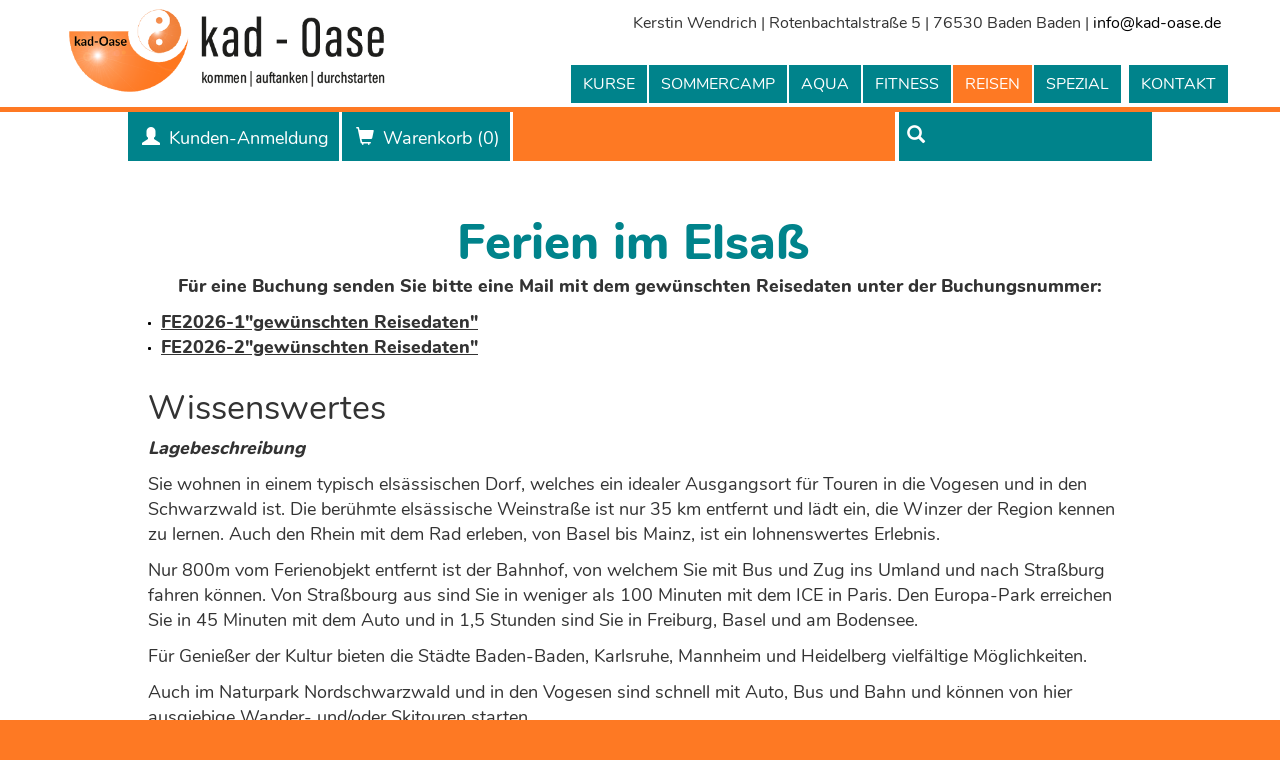

--- FILE ---
content_type: text/html; charset=UTF-8
request_url: https://kad-oase.de/elsass
body_size: 4898
content:
<!DOCTYPE html>
<html lang="de">
<head>
<title>Die kad-Oase | kommen | auftanken | durchstarten | Elsass</title>

<meta http-equiv="Content-Type" content="text/html; charset=utf-8"/>
		<meta name="author" content="www.menke.de" >
			
		<meta name="keywords" content="Aqua-cycling, babyschwimmkurse" />
		<meta name="description" content="Aqua-Cycling (Fahrradfahren im Wasser) erm&ouml;glicht ein gelenkschonendes Aufbautraining und einen idealen Muskelaufbau.
Aqua-Cycling hei&szlig;t Fahrradfahren im Wasser. Diese Art des Wassersports erm&ouml;glicht Ihnen ein schonendes Aufbautraining und einen idealen Muskelaufbau. Dieses Gelenkschonende Training ist ein Ganzk&ouml;rpertraining und gut f&uuml;r den Herz-Kreislauf. Es beeinflusst positiv das Lymphatisches System und wirkt unterst&uuml;tzend bei R&uuml;cken, Knie und Bandscheiben Problemen. Mit dem Wasserfahrrad haben Sie die M&ouml;glichkeit ein individuelles, schonendes Aufbautraining und einen idealen Muskelaufbau nach Sportverletzungen und Operationen. Fahrradfahren im Wasser eignet sich f&uuml;r alle Zielgruppen und Leistungsklassen und ist wesentlich effektiver als das herk&ouml;mmliche Fahrradfahren."/>
		<meta name="robots" content="index,follow">
		<meta name="generator" content="wosonst website - www.wosonst.de">
	 	<meta name="viewport" content="width=device-width, initial-scale=1.0, user-scalable=no">
	 	<meta name="theme-color" content="#cad213" />
    <link rel="shortcut icon" href="//kad-oase.de/cms/css/favicon.ico" >
  	
  	<link rel="canonical" href="//kad-oase.de/elsass">

			<link href="//kad-oase.de/cms/css/fontawesome/css/all.css" rel="stylesheet">
		<link href="//kad-oase.de/cms/css/fonts.css" rel="stylesheet"/>
  	<link href="//kad-oase.de/cms/css/bootstrap/css/bootstrap.min.css" rel="stylesheet">
		<link href="cms/javascript/fresco/fresco.css" rel="stylesheet">
		<link href="//kad-oase.de/cms/css/style.css" rel="stylesheet"/>
			<link href="cms/javascript/slick/slick.css" rel="stylesheet"/>
		<script src="cms/javascript/jquery/jquery.min.js"></script>
		<script src="cms/javascript/verwaltung.js"></script>
<!--<script type="application/javascript" src="https://app.usercentrics.eu/latest/main.js" id="LUmlS4VYo"></script>-->
	<script type="application/ld+json">
  		{
  			"@context" : "http://schema.org",
				"@type" : "Organization",
				"url" : "//kad-oase.de/"
											 				}
  	</script>
  	
  	
  	
</head>
<body>

	<header>
	
	<nav class="navbar" style="position:relative;z-index:99!important;">
            <div class="container">
                <div class="navbar-header">
                    <span class="navbar-brand">
                        <a href="/">
                        			<div class="image-wrapper">
			<img alt="" class="img-responsive" src="//kad-oase.de/cms/media/thumbnail_362.jpg" />
								</div>
</a>
                    </span>
                </div>
				<button type="button" class="btn btn-primary navbar-toggle collapsed" data-toggle="collapse" data-target="#hauptmenu">Seitenmen&uuml;</button>
                <div class="navbar-collapse collapse" id="hauptmenu">
                    <div class="header-adresse text-right">Kerstin Wendrich | Rotenbachtalstra&szlig;e 5 | 76530 Baden Baden | <a href="info@kad-oase.de">info@kad-oase.de</a></div>
                        
<!-- Mouseover Menu -->
	
			<ul class="nav navbar-nav navbar-right mouseover-menu">
		
			<li class="">
			
									<a class="seitenlink" href="//kad-oase.de/kurse" >
						Kurse					</a>
						
	
	</li>		<li class="dropdown ">
			
									<a class="seitenlink" href="/campangebot?course=189" target="">
						Sommercamp					</a>
											<a class="dropdown-toggle visible-sm visible-xs" data-toggle="dropdown" href="#"><span class="caret"></span></a>
						
	
	</li>		<li class="dropdown ">
			
									<a class="seitenlink" href="//kad-oase.de/127-Aqua.html" >
						Aqua					</a>
											<a class="dropdown-toggle visible-sm visible-xs" data-toggle="dropdown" href="#"><span class="caret"></span></a>
						
	
			<ul class="dropdown-menu ">
		
			<li class="">
			
									<a class="seitenlink" href="Kurse?categories%5B%5D=65&courseTypes%5B%5D=25" target="">
						Erwachsene					</a>
						
	
	</li>		<li class="">
			
									<a class="seitenlink" href="/Kurse?categories%5B%5D=64&courseTypes%5B%5D=25" target="">
						Kinder					</a>
						
	
	</li>		<li class="dropdown ">
			
									<a class="seitenlink" href="/Kurse?course=48&tid=442" target="">
						Gesundheitsbogen					</a>
											<a class="dropdown-toggle visible-sm visible-xs" data-toggle="dropdown" href="#"><span class="caret"></span></a>
						
	
			</li>		</ul>
		</li>	
			<li class="dropdown ">
			
									<a class="seitenlink" href="//kad-oase.de/128-Fitness.html" >
						Fitness					</a>
											<a class="dropdown-toggle visible-sm visible-xs" data-toggle="dropdown" href="#"><span class="caret"></span></a>
						
	
	</li>		<li class="dropdown  active">
			
									<a class="seitenlink" href="//kad-oase.de/112-Reisen.html" >
						Reisen					</a>
											<a class="dropdown-toggle visible-sm visible-xs" data-toggle="dropdown" href="#"><span class="caret"></span></a>
						
	
			<ul class="dropdown-menu ">
		
			<li class="">
			
									<a class="seitenlink" href="//kad-oase.de/Travemuende" >
						Travem&uuml;nde					</a>
						
	
	</li>		<li class=" active">
			
									<a class="seitenlink" href="//kad-oase.de/elsass" >
						Elsass					</a>
						
	
			</li>		</ul>
		</li>	
			<li class="dropdown ">
			
									<a class="seitenlink" href="/Vorabbucher2025?courseTypes%5B%5D=36" target="">
						Spezial					</a>
											<a class="dropdown-toggle visible-sm visible-xs" data-toggle="dropdown" href="#"><span class="caret"></span></a>
						
	
			<ul class="dropdown-menu ">
		
			<li class="">
			
									<a class="seitenlink" href="/Vorabbucher2025?courseTypes%5B%5D=39" target="">
						Intensivprogramm					</a>
						
	
			</li>		</ul>
		</li>	
			<li class="">
			
									<a class="seitenlink" href="//kad-oase.de/135-Kontakt.html" >
						Kontakt					</a>
						
	
			</li>		</ul>
		</li>
                      
                    </div>
                </div>
            </div>
    </nav>
        <div class="navigationsbild2" style="position:relative;top:-0px;">	</div>
	
	
	</header>
	
	<main class="container"style="position:relative;top:-0px;">
		<div style="position:relative;z-index:1000;"></div>
		<!--
<div id="course-search-bar" class="desktop-only">
		<div id="goto-login-btn" class="manage-login-btn orange-btn">
		<span class="glyphicon glyphicon-user glyph-white"></span>
		<a href="/anmeldung">Kunden-Anmeldung</a>
	</div>
		<div id="view-cart-btn" class="orange-btn">
		<span class="glyphicon glyphicon-shopping-cart glyph-white"></span>
		<a href="/warenkorb">Warenkorb (<span class="cart-items-cnt">0</span>)</a>
	</div>
	<form action="/Kurse" id="course-search">
		<span class="uppercase">Suchen</span> <input type="text" name="term" placeholder="Suchbegriff">
	</form>
</div>
-->
<div id="course-search-bar" class="desktop-only">
		<div id="goto-login-btn" class="manage-login-btn orange-btn">
		<span class="glyphicon glyphicon-user glyph-white"></span>
		<a href="/anmeldung">Kunden-Anmeldung</a>
	</div>
		<div id="view-cart-btn" class="orange-btn">
		<span class="glyphicon glyphicon-shopping-cart glyph-white"></span>
		<a href="/warenkorb">Warenkorb (<span class="cart-items-cnt">0</span>)</a>
	</div>
	<form action="/Kurse" id="course-search" class="glyph-gray desktop-only">
		<div class="inner-icon v-fix pos-left fullwidth">
			<i class="glyphicon glyphicon-search"></i>
			<input type="text" name="term" placeholder="">
		</div>
	</form>
</div>

<div id="course-search-bar-mobile" class="mobile-only">
	<div class="block-btns col-xs-12">
		<!--			<div id="goto-login-btn" class="manage-login-btn orange-btn col-xs-6" style="margin-left: -5px; margin-right: 7px;">
				<span class="glyphicon glyphicon-user glyph-white"></span>
				<a href="/anmeldung">Kunden-Anmeldung</a>
			</div>
		-->
		<div id="view-cart-btn" class="orange-btn col-xs-6">
			<span class="glyphicon glyphicon-shopping-cart glyph-white"></span>
			<a href="/warenkorb">Warenkorb (<span class="cart-items-cnt">0</span>)</a>
		</div>
	</div>
	<form action="/Kurse" id="course-search-mobile" class="course-search-mobile col-xs-12 mobile-only">
		<div class="inner-icon pos-left fullwidth">
			<i class="glyphicon glyphicon-search glyph-white"></i>
			<input type="text" name="term" class="fullwidth" placeholder="">
		</div>
	</form>
</div>
		
		
		<div class="row">
	<div class="col-md-12">
		<div class="textsmartie">
	<h1 class="wysiwyg-text-align-center"><b>Ferien im Elsa&szlig;&nbsp;</b></h1><p class="wysiwyg-text-align-center"><b>F&uuml;r eine Buchung senden Sie bitte eine Mail mit dem gew&uuml;nschten Reisedaten unter der Buchungsnummer:</b></p><p class="wysiwyg-text-align-center"></p><ul><li><b><u>FE2026-1"gew&uuml;nschten Reisedaten"</u></b></li></ul><ul><li><b><u>FE2026-2"gew&uuml;nschten Reisedaten"</u></b><br></li></ul><p></p></div>
		<div class="textsmartie">
	<b></b><b><i></i><h2>Wissenswertes</h2><i></i></b><p><b><i>Lagebeschreibung</i></b></p>
<p>Sie wohnen in einem typisch els&auml;ssischen Dorf, welches ein idealer Ausgangsort f&uuml;r Touren in die Vogesen und in den Schwarzwald ist. Die ber&uuml;hmte els&auml;ssische Weinstra&szlig;e ist nur 35 km entfernt und l&auml;dt ein, die Winzer der Region kennen zu lernen. Auch den Rhein mit dem Rad erleben, von Basel bis Mainz, ist ein lohnenswertes Erlebnis.</p>
<p>Nur 800m vom Ferienobjekt entfernt ist der Bahnhof, von welchem Sie mit Bus und Zug ins Umland und nach Stra&szlig;burg fahren k&ouml;nnen. Von Stra&szlig;bourg aus sind Sie in weniger als 100 Minuten mit dem ICE in Paris. Den Europa-Park erreichen Sie in 45 Minuten mit dem Auto und in 1,5 Stunden sind Sie in Freiburg, Basel und am Bodensee. </p>
<p>F&uuml;r Genie&szlig;er der Kultur bieten die St&auml;dte Baden-Baden, Karlsruhe, Mannheim und Heidelberg vielf&auml;ltige M&ouml;glichkeiten. </p>
<p>Auch im Naturpark Nordschwarzwald und in den Vogesen sind schnell mit Auto, Bus und Bahn und k&ouml;nnen von hier ausgiebige Wander- und/oder Skitouren starten.</p>
<p>Der kleine Ort Roeschwoog bietet neben Einkaufsm&ouml;glichkeiten, und Restaurants, auch einen wundersch&ouml;nen Badesee. Diese erreichen Sie ganz bequem zu Fuss (12min) oder mit dem Fahrrad (5min- Fahrrad mieten vor Ort ist m&ouml;glich). Starten Sie eine sch&ouml;ne Fahrradtour am Rhein entlang.</p>
<p>Dies sind nur einige M&ouml;glichkeiten f&uuml;r einen gelungenen Aufenthalt. Es ist sicher f&uuml;r jeden etwas dabei. </p>
<p></p><p><b><i>Objektbeschreibung </i></b></p><p>Wundersch&ouml;ne Ferienappartements: geeignet f&uuml;r jeden Urlaub, oder Kurzreisen, einen Wochenendausflug und auch f&uuml;r Berufspendler.</p><br><p></p></div>
	</div>
</div>

<div class="row">
	<div class="col-md-6">
		<div class="textsmartie">
	<h2>FE2026-1</h2><p>3 Zimmer im Obergeschoss:</p><p></p><ul><li>Wohnzimmer mit Doppelschlafcouch (2,00mx1,65m), </li><li>Schlafzimmer mit Doppelbett (2,00mx1,80m), </li><li>Wohnk&uuml;che voll ausgestattet, K&uuml;hlschrank, Elektroherd mit Backofen und </li><li>Bad mit bodenebener Dusche, zwei Waschbecken und WC.<br></li></ul><br>Tagespreis:&nbsp; &nbsp; 85,00&euro;/2Pers. , je weitere 25&euro;<br>Wochenpreis:&nbsp; 549,00/2 Pers. , je weitere 25&euro;/tgl.<br><br>Pool,Sauna und Wassersportger&auml;te k&ouml;nnen individuell auf Anfrage gebucht werden.</div>
		<div class="textsmartie">
	<h2></h2><h2></h2><h2>FE2026-2</h2><p>2 Zimmer Einliegerwohnung mit separatem Eingang und Gartenanteil:</p><p></p><ul><li>offenes Wohnzimmer mit voll ausgestatteter Wohnk&uuml;che , K&uuml;hlschrank, Elektroherd mit Backofen und Doppelschlafcouch (2,00mx1,65m), </li><li>Schlafzimmer mit Doppelbett (2,00mx1,60m),</li><li>kleines Bad mit Waschbecken und WC,</li><li>Eingangsbereich mit Garderobe.</li></ul>Tagespreis: &nbsp; &nbsp;68,00&euro;/2Pers. , je weitere 18&euro;<br>Wochenpreis: 445,00/2 Pers. , je weitere 18&euro;/tgl.<br><br>Pool,Sauna und Wassersportger&auml;te k&ouml;nnen individuell auf Anfrage gebucht werden.<br><p></p><p></p></div>
			<div class="text-center">
		<h2>Pool mit Sportger&auml;ten am Haus</h2>		<div class="thumbnail">
			<div class="image-wrapper">
				<img src="//kad-oase.de/cms/media/thumbnail_428_400.jpg" alt="Pool mit Sportger&auml;ten am Haus" title="Pool mit Sportger&auml;ten am Haus " class="img-responsive"/>
							</div>
		</div>
			</div>

	</div>
	<div class="col-md-6">
			<a class="thumbnail fresco" href="//kad-oase.de/cms/media/thumbnail_300_w_.jpg" data-fresco-caption="">
		<div class="image-wrapper">
			<img src="//kad-oase.de/cms/media/thumbnail_300_w_.jpg" alt="" title=" " class="img-responsive"/>
					</div>
	</a>
		
			<a class="thumbnail fresco" href="//kad-oase.de/cms/media/thumbnail_293_w_.jpg" data-fresco-caption="Badesee am Ortsrand">
		<div class="image-wrapper">
			<img src="//kad-oase.de/cms/media/thumbnail_293_w_.jpg" alt="Badesee am Ortsrand" title="Badesee am Ortsrand " class="img-responsive"/>
					</div>
	</a>
	<h4>Badesee am Ortsrand</h4>	
			<div class="text-center">
				<div class="thumbnail">
			<div class="image-wrapper">
				<img src="//kad-oase.de/cms/media/thumbnail_432_400.jpg" alt="" title=" " class="img-responsive"/>
							</div>
		</div>
			</div>

	</div>
</div>


<div class="row">
	<div class="col-md-12">
		<div class="textsmartie">
	<h2>Gesamtobjekt:</h2><h3><b></b></h3><h4><i><b></b></i><b><i>Haupthaus &uuml;ber drei Ebenen:</i></b><i></i><br></h4>Ruhig und grenznah gelegen. Sehr gem&uuml;tliche Einrichtungen mit liebevollen Details und Fu&szlig;bodenheizung in allen R&auml;umen. Umz&auml;untes Grundst&uuml;ck mit Parkm&ouml;glichkeit auf/am Grundst&uuml;ck, sowie Garten- und Pool-Nutzung auf Anfrage gegen Aufpreis und zu festen Zeiten (t&auml;gl. p.P./Tag 5&euro;).<br><br><p><b><i>Anschl&uuml;sse:</i></b></p>
<p>Telefon und Satellitenanschluss vorhanden, WLAN mit Gastzugang bei Aufenthalt von mindestens 3 Tagen inkl.</p>
<p>WLAN-Tagesgeb&uuml;hr: 3&euro; p. WE - weniger 3 Tage Aufenthalt</p>
<p><b><i><br></i></b></p><p><b><i>Hinweis:</i></b> </p>
<p>Das ganze Objekt ist eine Nichtraucher - Unterkunft. Tiere auf Anfrage m&ouml;glich.</p><p><i><b><br></b></i></p><p>
<i><b>Anreise / Mindestaufenthalt:</b></i> Sonntags und auf Anfrage , 2 N&auml;chte</p>
<p><i>Zusatzleistungen: </i>Bettw&auml;sche 8(&euro;) pP ; Handt&uuml;cher 4(&euro;) pP ; Badet&uuml;cher 5(&euro;) pP ; Endreinigung 55(&euro;)-WE</p>
<p><i><b><br></b></i></p><p><i><b>Eine Kaution:</b></i> in H&ouml;he von EUR 250 (&euro;) ist bei Buchung zu hinterlegen</p><i>
</i><p><b><i><br></i></b></p><p><b><i>Adresse:</i></b></p>
<p>Roeschwoog, Frankreich</p></div>
		
		
	</div>
</div>


<div class="row">
	<div class="col-md-4">
		
		
		
	</div>
	<div class="col-md-4">
		
		
		
	</div>
	<div class="col-md-4">
		
		
		
	</div>
</div>


<div class="row">
	<div class="col-md-8">
		
		
		
	</div>
	<div class="col-md-4">
		
		
		
	</div>
</div>



<div class="row">
	<div class="col-md-4">
		
		
		
	</div>
	<div class="col-md-8">
		
		
		
	</div>
</div>

<div class="row">
	<div class="col-md-12">
		
	</div>
</div>


<div class="row">
	<div class="col-md-6">
		
		
		
	</div>
	<div class="col-md-6">
		
		
		
	</div>
</div>


<div class="row"><div class="col-md-12"></div></div>


<div class="row">
	<div class="col-md-3">
		
		
		
		
	</div>
	<div class="col-md-3">
		
		
		
		
	</div>
	<div class="col-md-3">
		
		
		
		
	</div>
	<div class="col-md-3">
		
		
		
		
	</div>
</div>


<div class="row"><div class="col-md-12"></div></div>

<div class="row">
	<div class="col-md-3">
		
		
		
		
	</div>
	<div class="col-md-3">
		
		
		
		
	</div>
	<div class="col-md-6">
		
		
		
		
	</div>
</div>


<div class="row"><div class="col-md-12"></div></div>

<div class="row">
	<div class="col-md-6">
		
		
		
		
	</div>
	<div class="col-md-3">
		
		
		
		
	</div>
	<div class="col-md-3">
		
		
		
		
	</div>
</div>


<div class="row"><div class="col-md-12"></div></div>

<div class="row">
	<div class="col-md-9">
		
		
	</div>
	<div class="col-md-3">
		
		
	</div>
</div>


<div class="row">
	<div class="col-md-9">
		<div class="row">
			<div class="col-md-6">
				
				
				
			</div>
			<div class="col-md-6">
				
				
				
			</div>
		</div>
	</div>
	<div class="col-md-3">
		
		
		
	</div>
</div>



<div class="row"><div class="col-md-12"></div></div>

<div class="row">
	<div class="col-md-3">
		
		
	</div>
	<div class="col-md-9">
		
		
	</div>
</div>


<div class="row">
	<div class="col-md-3"></div>
	<div class="col-md-9">
		<div class="row">
			<div class="col-md-6">
				
				
				
			</div>
			<div class="col-md-6">
				
				
				
			</div>
		</div>
	</div>
</div>
	
		
	</main>
	
	<footer>
		<div class="container">
			<div class="row">
				<div class="col-md-4 col-sm-12 col-xs-12 footer1"></div>
				<div class="col-md-3 col-sm-12 col-xs-12 footer2"></div>
				<div class="col-md-3 col-sm-12 col-xs-12 footer3"></div>
				<div class="col-md-2 col-sm-12 col-xs-12 footer4"></div>
			</div>
		</div>
		<div class="menu">
			<div class="container"><span style="color:#fff; margin-left: 40px; float: left;">Folgt uns Social</span><a style=" margin-left: 40px;" target="_blank" href="https://de-de.facebook.com/kadOase/" ><img src="/cms/css/images/facebook.png" style="height: 32px;"></a><a style=" margin-left: 40px;" target="_blank" href="https://www.instagram.com/kad_oase" ><img src="/cms/css/images/instagram.png" style="height: 32px;"></a><a style=" margin-left: 40px;"   href="https://www.kad-oase.de/impressum">Impressum</a><a style=" margin-left: 40px;"  href="https://kad-oase.de/datenschutz">Datenschutz</a><a style=" margin-left: 40px;" href="https://kad-oase.de/agb">AGB</a></div>	
		</div>
	</footer>
	<!-- Scripts -->

  
 <script src="cms/javascript/bootstrap/bootstrap.bundle.min.js"></script>
   <script src="cms/javascript/main.js"></script> 
  <script src="cms/javascript/pgrid.js"></script>
  <script src="cms/javascript/fresco/fresco.js"></script>
  <script src="cms/javascript/slick/slick.js"></script>
  
 
    <script src="cms/javascript/modernizr.js"></script>

 </body>
</html>


--- FILE ---
content_type: text/css
request_url: https://kad-oase.de/cms/css/fonts.css
body_size: 355
content:
/* nunito-regular - latin */
@font-face {
    font-family: 'Nunito';
    font-style: normal;
    font-weight: 400;
    src: url('../fonts/nunito/nunito-v12-latin-regular.eot'); /* IE9 Compat Modes */
    src: local('Nunito Regular'), local('Nunito-Regular'),
         url('../fonts/nunito/nunito-v12-latin-regular.eot?#iefix') format('embedded-opentype'), /* IE6-IE8 */
         url('../fonts/nunito/nunito-v12-latin-regular.woff2') format('woff2'), /* Super Modern Browsers */
         url('../fonts/nunito/nunito-v12-latin-regular.woff') format('woff'), /* Modern Browsers */
         url('../fonts/nunito/nunito-v12-latin-regular.ttf') format('truetype'), /* Safari, Android, iOS */
         url('../fonts/nunito/nunito-v12-latin-regular.svg#Nunito') format('svg'); /* Legacy iOS */
  }
  
  /* nunito-800 - latin */
  @font-face {
    font-family: 'Nunito';
    font-style: normal;
    font-weight: 800;
    src: url('../fonts/nunito/nunito-v12-latin-800.eot'); /* IE9 Compat Modes */
    src: local('Nunito ExtraBold'), local('Nunito-ExtraBold'),
         url('../fonts/nunito/nunito-v12-latin-800.eot?#iefix') format('embedded-opentype'), /* IE6-IE8 */
         url('../fonts/nunito/nunito-v12-latin-800.woff2') format('woff2'), /* Super Modern Browsers */
         url('../fonts/nunito/nunito-v12-latin-800.woff') format('woff'), /* Modern Browsers */
         url('../fonts/nunito/nunito-v12-latin-800.ttf') format('truetype'), /* Safari, Android, iOS */
         url('../fonts/nunito/nunito-v12-latin-800.svg#Nunito') format('svg'); /* Legacy iOS */
  }

  /* fira-sans-regular - latin */
@font-face {
    font-family: 'Fira Sans';
    font-style: normal;
    font-weight: 400;
    src: url('../fonts/fira-sans-v10-latin-regular.eot'); /* IE9 Compat Modes */
    src: local('Fira Sans Regular'), local('FiraSans-Regular'),
         url('../fonts/fira-sans/fira-sans-v10-latin-regular.eot?#iefix') format('embedded-opentype'), /* IE6-IE8 */
         url('../fonts/fira-sans/fira-sans-v10-latin-regular.woff2') format('woff2'), /* Super Modern Browsers */
         url('../fonts/fira-sans/fira-sans-v10-latin-regular.woff') format('woff'), /* Modern Browsers */
         url('../fonts/fira-sans/fira-sans-v10-latin-regular.ttf') format('truetype'), /* Safari, Android, iOS */
         url('../fonts/fira-sans/fira-sans-v10-latin-regular.svg#FiraSans') format('svg'); /* Legacy iOS */
  }
  
  /* fira-sans-600 - latin */
  @font-face {
    font-family: 'Fira Sans';
    font-style: normal;
    font-weight: 600;
    src: url('../fonts/fira-sans/fira-sans-v10-latin-600.eot'); /* IE9 Compat Modes */
    src: local('Fira Sans SemiBold'), local('FiraSans-SemiBold'),
         url('../fonts/fira-sans/fira-sans-v10-latin-600.eot?#iefix') format('embedded-opentype'), /* IE6-IE8 */
         url('../fonts/fira-sans/fira-sans-v10-latin-600.woff2') format('woff2'), /* Super Modern Browsers */
         url('../fonts/fira-sans/fira-sans-v10-latin-600.woff') format('woff'), /* Modern Browsers */
         url('../fonts/fira-sans/fira-sans-v10-latin-600.ttf') format('truetype'), /* Safari, Android, iOS */
         url('../fonts/fira-sans/fira-sans-v10-latin-600.svg#FiraSans') format('svg'); /* Legacy iOS */
  }
  

--- FILE ---
content_type: text/css
request_url: https://kad-oase.de/cms/css/style.css
body_size: 7831
content:
html, body {
	width: 100vw;
	font-family: "Nunito",sans-serif;
    font-size: 18px;
    line-height: 1.42857143;
    color: #333;
    background-color: #fff;
	overflow-x: hidden;
}

.throbber {
	width: 75px;
}

.sort-dropdown {
	background: #FE7923;
	margin-left: 25px;
}

.navigationsbild {
	position: relative;
}

textarea:invalid {
	border: 1px solid red;
}

div.nav-img-caption {
    position: absolute;
    z-index: 9999;
    bottom: 10%;
    left: 10%;
    background: rgba(255,255,255,.7);
    font-size: 23px;
    color: black;
    padding: 25px;
}

div.nav-img-caption:empty {
	display: none;
}

.calendar .day {
	text-align: center;
}

.calendar th {
	width: 14.285%;
}

.calendar caption {
	text-align: center;
}

.slot {
	padding: 5px;
    cursor: pointer;
    background: #95a8bd;
    border-bottom: 3px solid #FFF;
    text-align: center;
    font-size: 10px;
    color: #FFF;
}

.slot.Bookable {
	background-color: #5cb85c; 
}

.slot.Requestable {
	background-color: #ffc107; 
}

.slot.NotAvailable {
	background-color: #dc3545;
	cursor: not-allowed;	
}

/* Kategorie-/Rubrik-Styling */

footer, footer a {
	//color: #333 !important;
	//background:#e5e5e5;
}

footer p {
	//font-size: 13px;	
}

footer h3 {
	//font-size: 18px;	
}

.navigationsbild img {
	width: 100%;
}
.navigationsbild2 img {
	width: 100%;
}
.navbar-toggle.btn-primary {
	background-color:#FE7923 !important;
	width: 100%;
    margin-right: 7px;
}

.course-img-icon {
	position: absolute;
    top: 15px;
    right: 15px;
    width: 150px;
    z-index: 999999; 
}


/********************** GRID **********************/
.referenzen_liste {margin:40px 0 50px 0;}
.referenzen_liste .item {}
.format_1x1 {height:285px;width:285px;}
.format_1x2 {height:570px;width:285px;}
.format_2x1 {height:285px;width:570px;}
.format_2x2 {height:570px;width:570px;}
.format_3x1 {height:285px;width:855px;}
.format_3x2 {height:570px;width:855px;}
.referenzen_liste .image, .referenzen_liste a, .referenzen_liste span {display: inline-block;position: relative;background-repeat:no-repeat;background-size:cover;background-position:center center;}
.referenzen_liste .caption {font-size:15px;text-align:center;color:#fff;padding:15px;position:absolute;z-index:1;left:0;top:0;right:0;bottom:0;background:rgba(0,0,0,0.9);opacity:0;transition:opacity 0.5s;}
.referenzen_liste .caption span {position:absolute;left:0;top:50%;transform:translateY(-50%);width:100%;display:block;padding:0 15px;}
.referenzen_liste a:hover .caption {opacity:1;}
.referenzen_liste .caption .title {color:#009fe3;font-weight:bold;font-size:20px;}

.col-md-offset-1 .einzelbild {margin:0 auto 30px auto;max-width:833px;border-top:2px solid #eceded;border-bottom:2px solid #eceded;}
.col-md-offset-1 .einzelbild img {
	border-left:4px solid #eceded;
	border-right:4px solid #eceded;
	border-top:2px solid #eceded;
	border-bottom:2px solid #eceded;
	border-collapse:collapse;
	max-width:100%;
}



.aktuelles_projekt {position:relative;margin:15px 0 0 0;}
.aktuelles_projekt .links {position:absolute;z-index:1000;top:50%;left:50%;transform:translate(-50%,-50%);text-align:center;}
.aktuelles_projekt .links .link_1 {font-weight:500;border:3px solid #fff;background:rgba(0,0,0,0.2);font-size:20px;color:#fff;text-transform:uppercase;display:inline-block;padding:10px 20px;margin:0 0 10px 0;}
.aktuelles_projekt .links .link_2 {display:inline-block;background-color:#0082b9;color:#fff;padding:10px;}
.aktuelles_projekt .links .link_1:hover,
.aktuelles_projekt .links .link_1:focus{text-decoration:none;}
.aktuelles_projekt .teaser h3 {color:#0068a9;text-transform:uppercase;margin-bottom:20px;}
.aktuelles_projekt .images {float:left;width:50%;padding:0;position:static;}
.aktuelles_projekt .teaser_wrapper {position:absolute;top:0;left:50%;bottom:0;max-width:615px;width:50%;}
.aktuelles_projekt .teaser {text-align:right;position:absolute;top:50%;transform:translate(0, -50%);right:15px;padding:0 0 0 130px;}
.aktuelles_projekt .teaser b {text-transform:uppercase;font-weight:300;color:#0068a9;}

.schmale_breite {padding:1em 0 0 0;max-width:833px;margin:0 auto;}

.projekte-buttons {}
.projekte-buttons .title {text-transform:uppercase;text-align:center;font-size:24px;margin:0 0 20px 0;}

.filter-items {text-align:center;}
.filter-items .filter-label {
	padding:8px 14px;
	font-size:20px;
	color:#009ee3;
	border:2px solid #009ee3;
	display:inline-block;
	cursor:pointer;
	font-weight:500;
	margin:0 9px 9px 9px;
}
.filter-items .filter-label:hover,
.filter-items .filter-label.active {color:#888;border-color:#888;text-decoration:none;}
/**************************************************/



@media (max-width:767px) {
	.format_1x1,
	.format_1x2,
	.format_2x1,
	.format_2x2,
	.format_3x1,
	.format_3x2 {height:285px;width:285px;}
	
}




/* /Kategorie-/Rubrik-Styling */


.navbar-default .navbar-nav>.active>a, .navbar-default .navbar-nav>.active>a:hover, .navbar-default .navbar-nav>.active>a:focus {
	background-color: white;
	color: black;
}

.navbar-right {	
    //max-width: 88.5%;
}

.footer .bg-color1 a {
	font-size: 16px;
}

.form-horizontal {
	//border: 2px solid WhiteSmoke;
	//padding: 20px;
	//background-color: WhiteSmoke;
}

.dropdown > .seitenlink {
	padding: 10px 15px;
	margin-left: 2px;
}

.btn {
	border: 0; /* Temp override bootstrap */
}

.navigationsbild-schmal {
	margin-top: -30px;
	margin-bottom: 30px;
}

/* Kursdarstellung */

.orange-btn {
	border: 0px;
	border-right: 3px;
	border-color: white;
	border-style: solid;
	padding: 10px;
	background-color: #00838b;
	display: inline-block;
	cursor: pointer;
	color: white !important;
}

.white-color {
	color: white !important;
}

#view-cart-btn > a, .manage-login-btn > a {
	color: white !important;
}

.cart-quantity-modifier  {
	max-width: 50%;
	display: inline-block;
	height: 36px;
	border-width: 0px;
	padding-left: 5px;
}

.plus-minus-btn {
	display: inline-block;
}

.plus-minus-input-container {
	white-space: nowrap;
}

#view-cart-btn {
	margin-left: -5px;
}

.informative {
	cursor: auto !important;
	opacity: 1 !important;
}

#filter-bar > .btn-group {
	margin-bottom: 5px;
	display:block;
}

#course-search-bar {
	background-color: #FE7923;
	color: white;
	margin-bottom: 25px;
	margin-left: -20px;
    margin-right: -20px;
}

#course-search {
	float: right;
	display: inline-block;
	margin-top: 5px;
	/*margin-right: 5px;*/
	line-height: 32px;
}

#course-search input {	
	height: 49px;
    margin-top: -4px;
	background-color: #00838b;
	border: 0;
	border-left: 4px solid white;
}

#course-search .inner-icon {
	color: white;
}

#password-reset-btn {
	color: black;
	font-size: 11pt;
}

.bgsmoke {
	background-color: WhiteSmoke;
}

#login-form-container {
	padding: 20px;
}

#login-form, #credentials-reset-form, #registration-form {
	width: 40%;
}

.uppercase {
	text-transform: uppercase;
}

.course-item, .speaker-item {
	border-color: #b2b2b2;
	border-width: 2px;
	margin-top: 45px;
}

.speaker-item {
	border: 2px solid lightgray;
	border-bottom: 15px solid lightgray;
	padding: 0;
	/*display: table-cell;*/
}

.course-img-container {
	position: relative;
}

.course-img, .course-img-dv {
	width: 100%;
	height: 250px;
	/*object-fit: cover;*/
	object-fit: cover;
}

.course-img-dv {
	height: 400px;
}

.course-info {
	margin: 0 5%;
}

.img-banner {
	color: white;
	padding: 8px;
	position: absolute;
}

.course-title, .course-title-dv {
	display: table;
	font-size: 1.5rem;
	width: 90%;
	left: 5%;
	right: 5%;
	bottom: 0;
	transform: translateY(50%);
	background-color: #FE7923;
}

.course-title-text {
	display: table-cell;
	vertical-align: middle;
}

.course-title {
    height:150px;
	margin-bottom: 50px;
}

.course-highlight {
	top: 10%;
	left: -10px;
	background-color: #54a7bb;
}

.speaker-title {
	background-color: #FE7923;
	right: 0;
	width: 70%;
	top: 5%;
}

.course-title-dv {
	min-width: 60%;
	padding: 12px;
}

.course-subtitle {
	color: #FE7923;
	margin-top: 40px;
	margin-bottom: 10px;
}

.entity-subtitle {
	margin-top: 15px;
}

.ellipsis {
	overflow: hidden;
	text-overflow: ellipsis;
}

.course-description {
	height: 110px;
}

.entity-description {
	height: 125px;
}

.speaker-description {
	height: 100px;
}

.course-details, .course-title-subheadline-dv {
	border: 0;
	border-top: 2px;
	border-style: dotted;
	border-color: #b2b2b2;
	padding-top: 8px;
	margin: 8px 0;
}

.course-image-gallery-dv {
	margin-top: 12px;
}

.course-title-subheadline-dv  {
	font-size: 1rem;
}

.course-speaker-info {
	margin-bottom: 25px;
}

.course-speaker-info-title {
	font-weight: bold;
}

.course-speaker-info-img {
	position: relative;
}

.course-speaker-info-img > img {
	max-width: 100%;
}

.course-speaker-img-banner {
	left: 0; 
	bottom: 10%;
	background-color: #FE7923;
	
}

.course-info-container-dv {
	padding: 5%;
	margin-top: 3vh;
}

.missing-field {
	border: solid 1px red !important;
}

.form-group {
    margin-bottom: 5px;
}

.toggable-list > li {
	font-size: 0.9rem;
}

.toggable-list {
	list-style: none;
    padding-left: 0;
}

.course-more-details {
	background-color: #b2b2b2;
	width: 100%;
	text-align: right;
	padding: 8px;
	margin-top: 12px;
}

.course-item:hover {
	filter: brightness(75%);
}

.course-more-details > a {
	color: white;
}

.related-course {
	margin-left: 10%;
	margin-bottom: 15px;
	float: left;
	word-break: break-word;
}

.related-course-title {
	font-size: 16px;
} 

.related-course-subtitle {
	font-size: 14px;
} 

.related-course-img {
	width: 100%;
	object-fit: cover;
}

.related-courses-headline {
	color: white;
	background-color: #FE7923;
	padding: 8px 10% 8px 10%;
	max-width: 100%;
	margin-bottom: 25px;
	display: inline-block;
}

.speaker-img-container {
	width: 35%;
}

.speaker-img {
	height: 100%;
    width: 100%;
}

.speaker-img-container, .speaker-info {
	display: inline-block;
}

.speaker-upper-container {
	position: relative;
}

.speaker-info {
	width: 65%;
	padding-left: 12px;
	vertical-align: text-bottom;
	bottom: 0;
	position: absolute;
}

.search-result {
	margin-top: 25px;
	padding-left: 0;
	padding-right: 0;
}

.venue-item {
	/*border-bottom: 5px solid lightgray;*/
	margin-top: 25px;
}

.venue-img {
	width: 100%;
}

.venue-desc {
	margin-top: 25px;
}

.view-venue-courses {
	color: black;
	margin: 10px 0;
}

.venue-name-banner {
	font-size: 1.5rem;
	left: 5%;
	right: 5%;
	bottom: 0;
	transform: translateY(-50%);
	background-color: #FE7923;
	max-height: 50px;
}

#load-more-courses {
	margin-top: 50px;
}

.registration-form-container {
	background-color: #eff0f2;
}

.cart-table {
	margin: 0 -20px;
	padding: 0px 20px;
}

.cart-table, .cart-item-container, .cart-review-table {
	background-color: #f1f1f1;
}

.cart-item-notice {
	margin-top: 8px;
	font-size: 14px;
	color: red;
}

.change-cart-btn {
	margin-bottom: 0px;
	margin-left: -20px;
}

#registration-data-form {
	padding-top: 0px;
}

.course-participant input, #registration-data-form  input, #registration-data-form select {
	border: 1px solid #ccc;;
	border-width: 1px;
	text-indent: 5px;
}

#registration-data-form  input, #registration-data-form select  {
	margin-top: 5px;
	margin-bottom: 5px;
	width: 100%;
}

.course-participant input[type="date"] {
	color: gray;
} 

.centered-tall-btn {
	min-width: 25%;
	max-width: 580px;
	font-size: 1.4rem;
	margin: 75px auto 15px auto;
	display: block;
	position: relative;
}

.fullwidth {
	width: 100%;
}

.fullheight {
	height: 100%;
}

.float-right {
	float: right;
}

.float-left {
	float: left;
}

.course-occurences {
	padding: 8px;
}

.dotted-line{
  border-bottom: 1px dotted gray;
  width: 100%;
  margin-bottom: 8px;
} 

.color-red {
	color: #FE7923 !important;
}

.nopadding {
	padding: 0;
}

.table-title {
	padding: 10px 15px;
	background-color: #dcdcdc;
	color: black;
}

.cart-item-container {
	padding: 12px 0px;
}

.course-participant {
	margin-top: 10px;
}

.course-participant > div {
	padding: 0 10px;
}

div .participant-col:last-child {
	padding: 0 20px 0 10px;
}

.cart-item-info {
	background-color: white;
	padding: 15px;
}

.cart-item-info-item {
	font-size: 14px;
}

.cart-item-participants {
	margin-top: 25px;
}

.checkout-item-desc-type {
	font-weight: bold;
}

.btn-secondary, .btn-secondary:hover, .btn-secondary:active {
    background-color: #FE7923;
    border-color: #FE7923;
    color: white;
}

.btn-tertiary, .btn-tertiary:hover, .btn-tertiary:active {
	background-color: #54a7bb;
	color: white;
}

.glyphicon-star {
	transform: scale(.75);
}

.glyph-gray {
	color: gray;
}

.v-fix {
	top: -1px;
}

.inner-icon .glyphicon {
	position: absolute;
	padding: 8px 12px;
}

.inner-icon {
	position: relative;
}

.pos-left input {
	padding-left: 30px;
}

.pos-left {
	left: 0;
}

.action-btn {
	text-transform: uppercase;
	text-align: left;
	margin-top: 8px;
	color: white;
	white-space: normal;
	word-break: break-word;
}

div#cart-totals > div.fullwidth {
	margin-top: 15px;
	text-align: right;
}

.bgcolor-secondary {
	background-color: #b2b2b2;
}

.spacer {
	min-height: 25px;
}

.dotted-right {
	border-right: 1px dotted gray;
}

.checkbox-sm {
	width: auto !important;
	height: auto !important;
	display: inline-block;
}

.hint {
	font-size: 13px;
	font-weight: bold;
}

.failure {
	color: red;
}

.glyph-white {
	color: white;
}

.btn-large-center {
	font-size: 1.2rem;
	max-width: 35%;
	margin: 0 auto;
	display: block;
}

.no-results-error {
	padding: 20px;
	font-weight: bold;
}

.form-error {
	font-size: 12px;
	color: red;
}

input:invalid {
	border: 1px solid red !important;
}

/* Modals */
.modal-title {
	display: inline-block;
}

.modal-header { 
	background-color: #FE7923;
	color: white;
}

.close-dialog {
	color: white;
}

.modal-footer {
	padding: 10px 20px;
}
/* Ende Modals */

/* Dropdown / Filter */
.dropdown-menu {
	background-color: white;
	padding: 0;
	position: absolute !important;
	top: 100% !important;
}

.dropdown-menu > span.filter-opt {
	cursor: pointer;
	padding: 3px 10px;
	display: block;
}

.dropdown-divider {
	width: 100%;
	border-top: solid 1px lightgray;
	clear: both;
	height: 1px;
}

.dropdown-menu > span.filter-opt:hover, .dropdown-menu > .active {
	background-color: #54a7bb;
}

#active-filters-bar {
	margin-top: 8px;
}

.small-glyph {
	transform: scale(.7);
}

.active-filter {
	border: 1px solid lightgray;
	font-size: .7rem;
	padding: 3px 5px;
	cursor: pointer;
}

.active-filter > .remove-filter-btn {
	font-weight: bold;
}

/* Ende Dropdown / Filter */

/* Ende Kursdarstellung */

/* Fade Carousel */
.carousel-control .glyphicon-chevron-left, .carousel-control .icon-prev {left:30px;}
.carousel-control .glyphicon-chevron-right, .carousel-control .icon-next {right:30px;}
.carousel-fade .carousel-inner .item {-webkit-transition-property: opacity;transition-property: opacity;}.carousel-fade .carousel-inner .item,.carousel-fade .carousel-inner .active.left,.carousel-fade .carousel-inner .active.right {opacity: 0;}
.carousel-fade .carousel-inner .active,.carousel-fade .carousel-inner .next.left,.carousel-fade .carousel-inner .prev.right {opacity: 1;}
.carousel-fade .carousel-inner .next,.carousel-fade .carousel-inner .prev,.carousel-fade .carousel-inner .active.left,.carousel-fade .carousel-inner .active.right {left: 0;-webkit-transform: translate3d(0, 0, 0);transform: translate3d(0, 0, 0);}
.carousel-fade .carousel-control {z-index: 2;}
.carousel-indicators {margin-bottom:0px;bottom:5px;}

.panel.level1 {margin-left:0px;}
.panel.level2 {margin-left:25px;}
.panel.level3 {margin-left:50px;}
.panel.level4 {margin-left:75px;}
.panel.level5 {margin-left:100px;}
.panel.level6 {margin-left:125px;}
/* Wysihtml5 Klassen */
.wysiwyg-float-left {float:left;}
.wysiwyg-float-right {float:right;}
.wysiwyg-font-size-large {font-size:1.2em;}
.wysiwyg-font-size-medium {font-size:1em;}
.wysiwyg-font-size-small {font-size:0.8em;}
.wysiwyg-text-align-center {text-align:center;}
.wysiwyg-text-align-justify {text-align:justify;}
.wysiwyg-text-align-left {text-align:left;}
.wysiwyg-text-align-right {text-align:right;}

/* Farbcodes f�r den Wysiwyg Editor */
.wysiwyg-color-eins {color:#000000;}
.wysiwyg-color-zwei {color:#007edb;}
.wysiwyg-color-drei {color:#000000;}
b {font-weight:600;}
.datenschutz_baustein {margin-bottom:30px;}
.form-url {position:relative;}
.form-url:after {content:"";display:block;position:absolute;top:0;right:0;bottom:0;left:0;background:#fff;}

.cc-revoke {display:none !important;}


.image-wrapper {position:relative;}
.autor-label {
    position: absolute;
    left: 0;
    top: 0;
    color: #fff;
    font-size: 10px;
    background: rgba(0,0,0,0.2);
    padding: 2px 4px;
    transform: rotate(-90deg) translate(calc(-100% - 8px),8px);
    transform-origin: top left;
}

/*
.navbar-nav>li:nth-child(1)>a:hover {
	border-bottom: 2px solid #FE7923 !important;
	color: white;
	background-color: #FE7923;
}

.navbar-nav>li:nth-child(2)>a:hover {
	border-bottom: 2px solid #ffb600 !important;
	color: white;
	background-color: #ffb600;
}

.navbar-nav>li:nth-child(3)>a:hover {
	border-bottom: 2px solid #f83048 !important;
	color: white;
	background-color: #f83048;
}

.navbar-nav>li:nth-child(4)>a:hover {
	border-bottom: 2px solid #73bc4e !important;
	color: white;
	background-color: #73bc4e;
}

.navbar-nav>li:nth-child(5)>a:hover {
	border-bottom: 2px solid #ff9112 !important;
	color: white;
	background-color: #ff9112;
}

.navbar-nav>li.active:nth-child(6)>a {
	border-bottom: 2px solid #FE7923 !important;
	color: white;
	background-color: #FE7923;
}
*/

.navbar-nav>li>a {
	color: black;	
	text-transform: uppercase;
	font-size: 16px;
}

#cart-table-container #login-form {
	width: 100%;
	margin-bottom: 0;
}

#cart-table-container #login-form .form-group {
	width: 30%; 
	margin-left: 70%; 
}

.nav li a {
	padding: 8px 12px !important;
}
.nav > .container { width: 75vw; }
.navbar-header, .navbar-header * {
	z-index:99999999;
}

.navbar-default {margin-bottom:0;border-radius:0px;text-transform:uppercase;border:0;}
.navbar-brand {height:auto;padding-top:0px;padding-bottom:0px;}
.header-adresse {font-size: 16px;padding:12px 0;color:#333333;margin:0 -13px 0 0;height: 65px;}
.navbar-nav>li>a {border-right:1px solid #fff;}
.breadcrumb {font-size:18px;margin-top:-30px; background-color: transparent;}
.breadcrumb>li+li:before { content: "\00BB"; color: black;}
.navigationsbild {margin-bottom:30px;width:100vw; border-top: 5px solid #FE7923;}
.navigationsbild > .image-wrapper > img {width: 100%;}
.navigationsbild2 {margin-bottom:0px;width:100vw; border-top: 5px solid #FE7923;}
.navigationsbild2 > .image-wrapper > img {width: 100%;}

/* Kunstschule */
.navbar {margin-bottom:0;border:0;border-bottom:1px solid #eceded;}
.navbar-brand {padding:0 15px;height:100px;position:relative;margin-top: 7px;}
.header-adresse {font-size: 16px;padding:12px 0;color:#333333;margin:0 -13px 0 0;}
.navbar-nav {font-size:18px;}

.navbar-brand .dropdown-menu {margin:0px;background-color:#fafafa;font-size:22px;}
.navbar-brand:hover .dropdown-menu {width:100%;}

@media screen and (min-width:768px) {
	.navbar-nav>li>a {padding:15px 2px 5px 2px;margin-left:20px;}
	.navbar-nav>li>a:hover, .dropdown.open>a, .navbar-nav>li.active>a {border-bottom:2px solid #FE7923 !important;}
	
	.navbar-right .dropdown-menu {left:0px;right:auto;padding:8px;background-color:#fafafa;}
	li > ul .dropdown-menu {left:100%!important;top: 0!important;background-color:#eaeaea!important;}
	.navbar-nav>li>.dropdown-menu {margin-top:10px;font-size:18px;}

	.dropdown-menu>li>a {border-bottom:1px dotted #FE7923 !important;}
	.dropdown-menu>.active>a, .dropdown-menu>.active>a:hover, .dropdown-menu>.active>a:focus {background-color:rgba(0,0,0,0.1);color:#000;}
	.dropdown-menu>li:last-child>a{border-bottom:0px;}
}
.navigationsbild{position:relative;overflow:hidden;}
.navigationsbild2 {margin-bottom:0px;width:100vw;}
@media screen and (min-width:1025px) {
	.navigationsbild, .navigationsbild .carousel .item {max-height:calc(100vh - 100px);}
}
/**/




main {padding-bottom:50px;}
main .textsmartie, 
main .carousel {margin-bottom:30px;}
main .textsmartie.schmal {margin:60px 0;}

.ansprechpartner h3 {margin-top:0px;margin-bottom:5px;}
.ansprechpartner .info {padding:15px 0 0 0;}

.map {height:300px;}

.link_mit_thumbnail {margin-top:60px;margin-bottom:60px;}
.link_mit_thumbnail a.bg-primary	{display:block;margin-bottom:30px;color:#fff !important;}
.link_mit_thumbnail h4 {margin:0;padding:20px 5px;text-align:center;text-transform:uppercase;font-weight:bold;font-size:14px;border-bottom:3px solid #fff;}
.link_mit_thumbnail .panel {background-color:transparent;border:0px;border-top:3px solid #fff;}
.link_mit_thumbnail a:hover {text-decoration:none;}
.link_mit_thumbnail .img-responsive {margin:0 auto;}

.bildformat {background-repeat:no-repeat;background-size:cover;background-position:center center;height:0;}
.bildformat_43 {padding-bottom:75%;}
.bildformat_21 {padding-bottom:50%;}
.bildformat_11 {padding-bottom:100%;}
.bildformat_34 {padding-bottom:133.33%;}
.bildformat_12 {padding-bottom:200%;}
.bildformat_169 {padding-bottom:56.25%;}
.bildformat_961 {padding-bottom:177.78%;}


.kategorien_filter {}
.kategorien_filter button {}
.referenzen a {position:relative;display:block;margin-bottom:30px;}
.referenzen img {display:block;}
.referenzen span {display:block;position:absolute;left:0px;bottom:10px;padding:5px;background:rgba(255,255,255,0.5);width:80%;}
.aktuelles .thumbnail {margin-bottom:0px;}

#pgrid {
margin-top: 81px;
position: relative;
max-width: 100%;
width: 100%;
}


#pgrid .cell{
position: absolute;
background: white;
box-shadow: 0px 1px 2px rgba(0,0,0,0.3);
padding: 10px;
display:block;
}
#pgrid a {display:block;}

h1, h2, h3, h4, h5, h6 {margin-top:0px;}

.fresco_link {position:relative;display:block;}
.fresco_galerie .fresco_button {text-transform:uppercase;display:block;position:absolute;top:50%;left:50%;transform:translate(-50%, -50%);color:#fff !important;text-decoration:none !important;padding:5px 10px;border:1px solid #fff;background-color:rgba(0,0,0,0.6);}
.fresco_galerie .fresco_link:hover .fresco_button {background-color:rgba(0,0,0,0.8);} 
.fresco_galerie .fresco_button2 {position:absolute;padding:6px;bottom:10px;right:10px;top:auto;}
.fresco-autor {color:#5d5c5c;}

.bild_mit_subtitel .thumbnail {position:relative;}
.bild_mit_subtitel .subtitel {position:absolute;left:0px;bottom:20px;padding:8px;width:75%;}

.dateiliste {padding-left:0px;}
.dateiliste li {list-style:none;margin-bottom:8px;}
.dateiliste .icon {margin-top:-2px;vertical-align:middle;content:"";display:inline-block;margin-right:5px;border-radius:10px;height:5px;width:5px;}
.dateiliste .pdf-icon {margin-top:0px;height:24px;width:24px;background:url("images/pdf.png");margin-right:5px;border-radius:0;}

.parallax {
	background-attachment: fixed; 
	background-position: center; 
	background-repeat: no-repeat; 
	background-size: cover;
}

/* PersonalbilderRund */
div > .personal-liste {
	margin: 0 auto;
}

.personalbild-rund {
	border-radius: 50%;
	height: 200px;
	width: 200px;
}

.personal-liste {
	clear: both;
  display: table; 
  width: 100%;
}

.personal-liste {
	clear: both;
  display: table; 
}

.personal-liste-item {
	width: 33%;
	float: left;
}
/* /PersonalbilderRund */

.ansprechpartner {margin-bottom:40px;}

textarea.form-control {height:291px;}
form {margin-bottom:40px;}
form .checkbox-inline, form .radio-inline {padding-top:0px;}

.bg-color1 {background:#9d9d9d;color:#fff;}

/* Footer custom */
footer h3 {margin-top:0px;}
footer .bg-color1 {border-top:4px solid #fff;}
footer .bg-color1 a {color:#fff;}
footer>div {padding:15px 0;}

footer .bg-primary a {color:#fff !important;}
footer .bg-primary .text-muted {color:#ccc}
.article_feed .thumbnail {margin-bottom:8px;border-width:2px;}
footer h4 {border-bottom:1px solid #fff;padding-bottom:8px;margin-top:11px;}

footer {
	//text-align: right;
	color: #fff;
    text-transform: uppercase;
}

/* Hotspot Modul */
#hotspot-wrapper {display:inline-block;position:relative;}	
#hotspot-wrapper img {display: block;max-width: 100%;height: auto;}
#hotspot-wrapper #hotspot-svg {position: absolute;top: 0;left: 0;width:100%;height:100%;}

svg .hotspot {
fill:transparent;
stroke-width:0;
}
svg .hotspot:hover {
cursor:pointer;
  fill-opacity:0.1;
  fill:#000000;
}

.hotspot-info {
	width:300px;background:#fff;border-radius:10px;padding:10px;text-align:center;
}

@media screen and (min-width: 1200px) {
		
		#header_carousel > .carousel-inner > .item > img, .navigationsbild > .image-wrapper > img {
			width: 100vw;
		}
		
		.container {
			width: 80vw;
		}

}

@media screen and (max-width:1920px) {
	.course-title, .course-title-dv {
		font-size: 1.3rem;
	}
	
	main.container {
		//width: 95vw;
		//margin: 0 2.5vw;;
	}
	
}

@media screen and (max-width:996px) {
	footer .plugin {margin-bottom:30px;}	
	.stoerer {max-width:30%;}
.navbar-nav .dropdown .dropdown-toggle {right:0;top:0;position:absolute;background-color:rgba(255,255,255,0.1);width:40px;text-align:center;padding-left:0px !important;padding-right:0px !important;}
    .navbar-header {
        float: none;
    }
    .navbar-left,.navbar-right {
        float: none !important;
		//margin-top: 60px !important;
    }
    .navbar-toggle {
        display: block;
    }
    .navbar-collapse {
        border-top: 1px solid transparent;
        box-shadow: inset 0 1px 0 rgba(255,255,255,0.1);
    }
    .navbar-fixed-top {
        top: 0;
        border-width: 0 0 1px;
    }
    .navbar-collapse.collapse {
     
    }
    .navbar-nav {
        float: none!important;
        //margin-top: 7.5px;
    }
    .navbar-nav>li {
        float: none;
    }
    .navbar-nav>li>a {
        padding-top: 10px;
        padding-bottom: 10px;
				border-right:0px;
    }
    .collapse.in{
        display:block !important;
    }	
	
    .dropdown-menu {float:none;position:relative;top:0;}
	
	
	/* Kursdarstellung */
	
	.course-title, .course-title-dv {
		font-size: 1.2rem;
	}
	
	.large-desktop-only {
		display: none;
	}
	
	.related-course-title {
		font-size: 12px;
	} 

	.related-course-subtitle {
		font-size: 11px;
	} 
	
	#login-form, #credentials-reset-form, #registration-form {
		width: 100%;
	}
	
	#login-btn {
		margin-bottom: 15px;
	}
	
	.course-title {
	    font-size: 1.2rem;
	}
	
	.course-participant > div {
		padding-left: 20px;
		padding-right: 20px;
	}
	
	.cart-item-container > div {
		margin-top: 5px;
	}
	
	/* Ende Kursdarstellung */

}

.carousel-inner img {
	width: 100%;
}

@media (max-width:1750px) {	
	.navbar > .container {
			width: 80vw;
	}
}

@media (max-width:1415px) {	
	.navbar > .container {
			width: 95vw;
	}
}

@media (max-width:767px) {	
	
	
	.course-img-icon {
		top: 10px;
		right: 10px;
		width: 125px;
	}
	
.header-adresse {display:none;}

footer .bg-color1 a {
	font-size: 14px;
}

.mouseover-menu	> .dropdown > .dropdown-menu {
		position: relative !important;
}
.navigationsbild2 .image-wrapper {height:125px;}
.navigationsbild2 .image-wrapper img {position:absolute;left:50%;transform:translate(-50%, 0);max-width:none;height:auto;}	
.navigationsbild .image-wrapper {height:125px;}
.navigationsbild .image-wrapper img {position:absolute;left:50%;transform:translate(-50%, 0);max-width:none;height:auto;}	
.parallax {
   background-attachment: scroll; /* Parallax f�r Mobilger�te deaktivieren, da mobile Browser teilweise Probleme mit background-attachment: fixed; haben */
 }
    /* PersonalbilderRund */
 	.personal-liste-item {
	 	width: 100%;
	}
	/* /PersonalbilderRund*/
	
	/* Kursdarstellung */
	
	.course-item {
		padding-left: 0 !important;
		padding-right: 0 !important;
	}

	.desktop-only {
		display: none;
	}
	
	#course-search-bar-mobile {
		min-height: 75px;
		font-size: 14px;
	}
	
	#course-search-mobile {
		display: inline-block;
		margin-top: 5px;
		margin-left: -5px;
		line-height: 32px;
	}
	
	#course-search-mobile input {
		background-color: gray;
		color: white;
	}	
	
	.search-result {
		padding-left: 0;
		padding-right: 0;
		margin-top: 35px;
	}
	
	.course-details-dv {
		margin-top: 35px;
	}
	
	.btn-large-center {
		font-size: 1rem;
		max-width: 100%;
	}
	
	/* Ende Kursdarstellung */
}

@media screen and (max-height: 575px){
#rc-imageselect, .g-recaptcha {transform:scale(0.77);transform-origin:0;transform:scale(0.77);transform-origin:0 0; }
}

/* Kursverwaltung */
@media (min-width:767px) {
	.mobile-only {
		display: none;
	}
}
/* Ende Kursverwaltung */

@media screen and (max-width:1600px) {
	/*.navbar-right {
		float: none !important;
	}*/
	
}

/* ============================================== */
/* ============================================== */

html {background:#FE7923}
main {background:#fff}

a {color:#FE7923}
a:hover, a:focus {
    color: #00838b;
}
a.thumbnail:hover, a.thumbnail:focus, a.thumbnail.active {
    border-color: #FE7923;
}
.header-adresse a{color:black;}
.header-adresse a:hover{color:#FE7923;}

.navbar-brand {margin-left:0!important;width:100%;height:auto}
.navbar-brand img {max-width:320px;margin:0 auto}
.navbar-toggle.btn-primary {
    background-color: #00838b;
	z-index:999;
}
@media screen and (min-width:1024px) {
	.navbar-brand {height:100px}
}

.navbar {border-bottom:0}
.navbar-nav>li>a {background:#00838b;color:#fff;border:0}
.navbar-nav>li>a:hover,.navbar-nav>li>a:active,.navbar-nav>li>a:focus,
.dropdown.open>a, .navbar-nav>li.active>a {
	border-bottom: 0!important;
	background:#FE7923;
}

.navigationsbild {border-top:0}
.navigationsbild, .navigationsbild .carousel .item {
    max-height: none;
}

@media screen and (min-width:1024px) {
	.navbar {
		position: absolute;
    	width: 100%;
    	z-index: 9999;
		background-color:rgba(255,255,255,0.7);
	}
	.navbar:before {
		
	}
	.navbar-nav {margin-left:155px}
	.navbar-nav>li>a {margin-left: 8px}
	.navigationsbild:before {
		content:"";
		display: block;
		position:absolute;
		bottom:0;
		left:0;
		width:100%;
		height:50px;
		background:#fff;
		opacity: .5;
	}
}

.well {
	background-color:#FE7923;
}

.glyphicon {
	color:#fff;
	/*background:#00838b;*/
	height:27px;
	display: block;
	padding:4px;
	display: inline-block;
}

#filter-bar .glyphicon {
	position: absolute;
	top:auto;
	bottom:11px;
	right:11px;
}

h1 {
	font-weight:800;
	font-size:49px;
	line-height:45px;
	color:#00838b;
}

footer {
	background:#00838b;
	color:#000000;
	font-size:18px;
	line-height:1.42857143;
	text-transform:none;
	padding-top:1rem;
}

footer a {color:#000000}

footer .menu {
	font-family: 'Fira Sans',sans-serif;
	background:#FE7923;
	text-align:left;
	color:#fff;
}

footer .menu a {
	color:#fff;
	background:none;
	font-weight:600;
}

footer .menu span {
	display: inline-block;
	margin: 0 5px;
}

.footer2 img {max-width: 120px}
.footer4 img {max-width: 37px;margin:.5rem 0 0}
.footer4 img:hover {opacity: .7}
.footer3,.footer4 {font-weight:600}

.panel-default {
    border-color: #00838b;
}
.panel-default > .panel-heading {
    color: #fff;
    background-color: #00838b;
    border-color: #00838b;
}
.panel-default:hover > .panel-heading {
    color: #fff;
}
.panel-title > a, .panel-title > small, .panel-title > .small, .panel-title > small > a, .panel-title > .small > a {
    color: #fff;
}
.panel-default > .panel-heading + .panel-collapse > .panel-body {
    border-top-color: #00838b;
}


.form-horizontal {
    //border: 1px solid #fff;
    //padding: 20px;
	background-color:#fff;
	margin-top: -7px;
}

.btn-primary {
    color: #fff;
    background-color: #00838b;
	border-color: #00838b;
}
.btn-primary:hover,.btn-primary:active,.btn-primary:focus {
    background-color: #FE7923;
    border-color: #FE7923;
	z-index:999;
}

#filter-bar .btn-primary:hover,
#filter-bar .btn-primary:active,
#filter-bar .btn-primary:focus,
#filter-bar .open .btn-primary,
.text-right .btn-primary:hover,
.text-right .btn-primary:active,
.text-right .btn-primary:focus {
	background-color: #00838b;
	border-color: #00838b;
	opacity:.7;
}

@media screen and (min-width:992px) {
	textarea.form-control {
		margin-top: 38px;
	}
}

}
.form-horizontal {
    padding: 0;
    margin-top: -7px;
}
.form-horizontal .btn-primary {padding:10px 20px;margin:1rem 0 0}

.textsmartie ul {margin:0;padding:0}
.textsmartie ul li {position:relative;list-style: none;padding:0 0 0 13px}
.textsmartie ul li:before {
	content:"";
	display: block;
	position: absolute;
	left:0;
	top:12px;
	background:#000;
	width:3px;
	height:3px;
	border-radius:100%;
}

h1, h2, h3, h4, h5, h6 {
    margin: 1rem 0 .5rem;
}

#filter-bar .btn {
	padding:6px 28px 6px 12px;
}
#filter-bar .btn .glyphicon {right:0;bottom:4px}

.course-more-details {
	background-color: #bbbbbb;
	padding:15px;
	margin-top:17px;
}
.course-more-details a {color:#000}
.course-more-details .glyphicon {color:#fff}

.course-details-dv .bgcolor-secondary {
	background-color: #00838b;
}
.course-details-dv .bgcolor-secondary:hover,
.course-details-dv .bgcolor-secondary:focus {
	background-color: #FE7923;
	color:#fff;
}
.bgsmoke {
    background-color: #fff;
}


.linkliste_mit_thumbnails {margin:0;padding:0}
.linkliste_mit_thumbnails li {list-style: none;overflow: hidden;margin:0 0 2rem}
.linkliste_mit_thumbnails li .right a {
	background-color: #00838b;
	border-color: #00838b;
	color:#fff;
	padding:10px 20px;
	display:inline-block;
	margin-top:2rem;
}
.linkliste_mit_thumbnails li .image-wrapper img {width:100%}

.referenzen_liste .caption .title {color:#FE7923}

@media only screen 
and (min-device-width : 768px) 
and (max-device-width : 1024px) 
and (orientation : landscape) {
	main.container {
		margin-top: 6rem;
	}
	
	.course-more-details {
		margin-top: 32px;
	}
}

.category-select {

    margin: 0.5em 15px 0.5em;
    padding: 8px 15px;
    border: 2px dotted #333;
    cursor: pointer;
    text-align: center;
    &:hover, &.active { 
        border: 2px dotted #999;
		background-color:#eee;
    }
}
@media screen and (min-width:768px) {
    .category-select {
        width: auto;
    }
}

.bg-primary{background-color:#FE7923;}
.bg-primary:hover{background-color:#00838b!important;}


--- FILE ---
content_type: text/javascript
request_url: https://kad-oase.de/cms/javascript/main.js
body_size: 822
content:
function groesse_anpassen () {
	
 	$(".link_mit_thumbnail h4").height("auto");
	var heights = $(".link_mit_thumbnail h4").map(function (){
  	return $(this).height();
  }).get(),
	
	maxHeight = Math.max.apply(null, heights);  
 	$(".link_mit_thumbnail h4").height(maxHeight);
 	
	
	
	$(".link_mit_thumbnail a").height("auto");
	var heights = $(".link_mit_thumbnail a").map(function (){
  	return $(this).height();
  }).get(),
	
	maxHeight = Math.max.apply(null, heights);  
 	$(".link_mit_thumbnail a").height(maxHeight);
 	
 	$(".well.equalize").height("auto");
	var heights = $(".well.equalize").map(function (){
  	return $(this).height();
  }).get(),
	
	maxHeight = Math.max.apply(null, heights);  
 	$(".well.equalize").height(maxHeight);
 	
 	
 	
}



$(document).ready(function(){	
//Slick Slider

$('.slick_fade').slick({
   dots: false,
    arrows: false,
  autoplay: true,
  autoplaySpeed: 1000,
  fade: true,
   centerMode: true,
   speed: 2000,

});

  $('.slick_autoplay').slick({
  slidesToShow: 1,
  slidesToScroll: 1,
  autoplay: true,
  autoplaySpeed: 2000,
});

 $('.slick_slider-for').slick({
  slidesToShow: 1,
  slidesToScroll: 1,
  arrows: false,
  fade: true,
  asNavFor: '.slick_slider-nav'
});
$('.slick_slider-nav').slick({
  slidesToShow: 4,
  slidesToScroll: 1,
  asNavFor: '.slick_slider-for',
  dots: true,
  centerMode: true,
  focusOnSelect: true
});

$('.slick_variable-width').slick({
  dots: false,
  infinite: true,
  speed: 300,
  slidesToShow: 1,
  centerMode: true,
  variableWidth: true
});
$('.slick_multiple-items').slick({
  infinite: true,
  slidesToShow: 6,
  slidesToScroll: 3,
  dots: true
});
//Menu
 $('.navbar-nav .dropdown-toggle').on("click", function(e){
    $(this).parent().toggleClass("open");
    e.stopPropagation();
    e.preventDefault();
 });


//pgrid
 $('#pgrid').pinterest_grid({
     no_columns: 3,
     padding_x: 10,
     padding_y: 10,
     margin_bottom: 50,
     single_column_breakpoint: 767
 });


//Hotspot
$(".hotspot").popover({
	"trigger":'click',
	"container": 'body',
	"placement": 'top',
	"white-space": 'nowrap',
	"html": 'true',
	 content: function() {
    var content = $(this).attr("data-popover-content");
    return $(content).children(".popover-body").html();
  },
  title: function() {
    var title = $(this).attr("data-popover-content");
    return $(title).children(".popover-heading").html();
  }
});	

$('html').on('click', function(e) {
  if (typeof $(e.target).data('original-title') == 'undefined' &&
     !$(e.target).parents().is('.popover.in')) {
    $('[data-original-title]').popover('hide');
  }
});

$("main table").addClass("table table-striped");

//Add Hover effect to menus
$('ul.mouseover-menu li.dropdown').hover(
	function() {$(this).find('.dropdown-menu').stop(true, true).delay(200).fadeIn();}, 
	function() {$(this).find('.dropdown-menu').stop(true, true).delay(200).fadeOut();}
);


});

--- FILE ---
content_type: text/javascript
request_url: https://kad-oase.de/cms/javascript/verwaltung.js
body_size: 5139
content:
$(document).ready(function() {
	
	$('.category-select').click(function() {
	var $this = $(this);
	// Change the item that has the "active" class
	$this.parent().find('.active').removeClass('active');
	$this.addClass('active');
	var filterClass = $this.data('filter-class');
	var category = $this.data('category');
	if (category != -1) {
		// Filter to category
		$('.' + filterClass).hide();
		$('.' + filterClass + '[data-category*="' + category + '"]').show();
	} else {
		// Reset filter
		$('.' + filterClass).show();
	}
	
	});
	// Add the onentertrigger class to form submission buttons.
	$(document).keypress(function(e) {
		if (e.which == 13) {
			$('.onentertrigger').trigger('click');
		}
	});
	
	

	$('body').on('click', '.date-month-next, .date-month-last', function() {
		var $this = $(this);
		var timestamp = $this.data('timestamp');
		$.get($(location).attr('protocol') + '//' + location.host + '/cms/verwaltung/ajax.php?action=load-calendar&ts=' + timestamp + '&course=' + window.courseID + '&occurrence=' + window.occurrenceID + '&showPairings=' + $('#show-pairings').is(':checked'), function (res) {
			$('.calendar-container').empty().append(res);
		});
	});
	
	$('#show-pairings').on('change', function() {
		var timestamp = $('#calendar-table').data('current-timestamp');
		$.get($(location).attr('protocol') + '//' + location.host + '/cms/verwaltung/ajax.php?action=load-calendar&ts=' + timestamp + '&course=' + window.courseID + '&occurrence=' + window.occurrenceID + '&showPairings=' + $('#show-pairings').is(':checked'), function (res) {
			$('.calendar-container').empty().append(res);
		});
	});
	
	// Assign click event to the login button
	$('body').on('click', '#login-btn, #login-and-checkout-btn', function() {
		var $trigger = $(this);
		$('#login-error').parent().hide();
		$('.login-fields').hide();
		$('.throbber-container').show();
		$.post('/cms/verwaltung/ajax.php?action=login_credentials', $('#login-form').serialize()).done(function(res) {
			console.log($('#login-form').serialize());
			res = JSON.parse(res);
console.log(JSON.stringify(res));
			if (res.success) {
				// Successfully logged in, redirect to landing page.
				document.location.href = $trigger.attr('id') === 'login-and-checkout-btn' ? '?mode=checkout' : '/' ;
			} else {
				// Invalid credentials, display error message.
				var $loginErr = $('#login-error').text('Fehler: Ungültige Anmeldedaten eingegeben');
				$loginErr.parent().show();
				$('.login-fields').show();
				$('.throbber-container').hide();
			}
		});
	});
	$('body').on('click', '#checkout-btn', function() {
	location.assign("?mode=checkout");
	});
	
	$('#cart-table-container').on('click', '.plus-minus-btn', function() {
		var $this = $(this);
		var $parent = $this.parent().find('input');
		var parentVal = parseInt($parent.val());
		if ($this.hasClass('plus')) {
			$parent.val(parentVal + 1);
		} else {
			$parent.val(parentVal - 1);
		}
		if (parentVal < 0){$parent.val(0);}
		console.log('parentVal: ' + parentVal) ;
		$parent.trigger('change');
	});
	
	$('.toggle-btn').click(function() {
		var $this = $(this);
		var $toggableContainer = $this.closest('.toggable-container');
		var $glyphicon = $this.find('.glyphicon');
		$toggableContainer.find('.toggable').slideToggle(250);
		$glyphicon.toggleClass('glyphicon-chevron-down');
		$glyphicon.toggleClass('glyphicon-chevron-up');
	});

$('div#place-order-btn').click(function(event) {

		event.preventDefault();

		$('.additional-fields').each(function (index, frame) {

			var name = $(frame).data('name');
			var target = $('.course-participant-comment[data-name="' + name + '"]');
			target.val('');

			$(frame).find('input').each(function (index, input) {

				if ($(input).attr('type') == 'radio' && $(input).prop('checked') === false) {
					return;
				}
				if ($(input).attr('type') == 'checkbox' && $(input).prop('checked') === false) {
					console.log('nicht gechecked');
					return;
				}

				if ($(input).val().length == 0) {
					return;
				}

				target.val(target.val() + $(input).attr('name') + ': ' + $(input).val() + "; \n");
			});
		});
		$('.missing-field').removeClass('missing-field');
		$('.form-error').remove();
		var $checkoutForm = $('form#registration-data-form');
		// Check if the passwords match
		var isError = equalValuesCheck();

/////////////// Hiier wurde die AGB Funktion ausgeschaltet

			//	if (!$('input[name="acceptAgb"]').prop('checked')) {
			//	$('input[name="acceptAgb"]').parent().after('<ul class="form-error"><li>Bitte akzeptieren Sie unsere AGB.</li></ul>');
			//		isError = true;
			//	}
		if (!$('input[name="acceptSepa"]').prop('checked') && $('select[name="paymentType"] option:selected').val() == 'SEPA-Lastschrift') {
			$('input[name="acceptSepa"]').parent().after('<ul class="form-error"><li>Bitte akzeptieren Sie die Einzugsermächtigung or wählen Sie eine andere Zahlart.</li></ul>');
			isError = true;
		}
		if (!isError) {
			$.post('/cms/verwaltung/ajax.php?action=checkout', $checkoutForm.serialize()).done(function(res) {
				var resJSON = JSON.parse(res);
console.log(JSON.stringify(res));
				if (resJSON.success) {
					orderSuccess();
				} else {				
					$.each(resJSON.errors, function(idx, val) {
						var $field = $('[name="' + idx + '"]');
						$field.addClass('missing-field');
						$field.after('<ul class="form-error"><li>' + val + '</li></ul>');
					});
					//showConfirmDialog('Es ist ein Fehler aufgetreten', 'Ihre Bestellung konnte nicht übermittelt werden.');
				}
			}).fail(function(res) {
				showConfirmDialog('Es ist ein Fehler aufgetreten', 'Ihre Bestellung konnte nicht übermittelt werden.');
			});
		}
	});
	
	$('span#reset-credentials-btn').click(function() {
		var $resetCredentialsForm = $('form#credentials-reset-form');
		var $statusReporter = $resetCredentialsForm.find('#status-reporter');
		$statusReporter.html('');
		$.post('/cms/verwaltung/ajax.php?action=reset-credentials', $resetCredentialsForm.serialize()).done(function(res) {
			var resJSON = JSON.parse(res);
			if (resJSON.success && resJSON.emailSent) {
				$resetCredentialsForm.replaceWith('<span class="success">Eine E-Mail mit einem Link zum Zurücksetzen des Passworts wurde an Ihre E-Mail-Adresse verschickt.</span>');
			} else {
				$statusReporter.html('<span class="failure">Es ist ein Fehler aufgetreten; bitte überprüfen Sie die Korrektheit des eingegebenen Benutzernamens.</span>');
			}
		}).fail(function(res) {
			$statusReporter.html('<span class="failure">Es ist ein Fehler aufgetreten; die Anfrage zum Zurücksetzen Ihres Passworts konnte nicht übermittelt werden.<br/><br/>Bitte versuchen Sie es erneut.</span>');
		});
		
	});
	
	$('span#submit-registration-btn').click(function() {
		var $registrationForm = $('form#registration-form');
		
		var isError = equalValuesCheck();
		
		if (!isError) {
			$.post('/cms/verwaltung/ajax.php?action=register', $registrationForm.serialize()).done(function(res) {
				res = JSON.parse(res);
				if (res.success) {
					document.location.href="?mode=login";
				} else {
					var error = 'Es sind Fehler aufgetreten:<br/><ul>';
					error += getErrorList(res.errors);
					showConfirmDialog('Fehler bei der Registrierung', error);
				}
				
			}).fail(function(res) {
				showConfirmDialog('Fehler', 'Die Registrierungsanfrage konnte nicht übermittelt werden');
			});
		}
	});	
	
	$('span#submit-newsletter-registration-btn').click(function() {
		var $registrationForm = $('form#newsletter-registration-form');
		
		var isError = equalValuesCheck();
		
		if (!isError) {
			$.post('/cms/verwaltung/ajax.php?action=newsletter-register', $registrationForm.serialize()).done(function(res) {
				res = JSON.parse(res);
				if (res.success) {
					document.location.href="/";
				} else {
					var error = 'Es sind Fehler aufgetreten:<br/><ul>';
					error += getErrorList(res.errors);
					showConfirmDialog('Fehler bei der Newsletteranmeldung', error);
				}
				
			}).fail(function(res) {
				showConfirmDialog('Fehler', 'Die Anfrage zur Newsletteranmeldung konnte nicht übermittelt werden');
			});
		}
	});	
	
	$('.logout-btn').click(function() {
		$.post('/cms/verwaltung/ajax.php?action=logout', {'logout': true}).done(function() {
			location.reload();
		});
		signOutGoogle();
	});
	
	$('#set-password-btn').click(function() {
		var $setPasswordForm = $('#set-password-form');
		var $statusReporter = $setPasswordForm.find('#status-reporter');
		$statusReporter.html('');
		if ($('#pw1').val() == $('#pw2').val()) {
			$.post('/cms/verwaltung/ajax.php?action=set-password', $setPasswordForm.serialize()).done(function(res) {
				var resJSON = JSON.parse(res);
				if (resJSON.success) {
					$statusReporter.html('<span class="success">Ihr neues Passwort wurde erfolgreich festgelegt.<br/>Eine Bestätigung wird an Ihre bei uns hinterlegte E-Mail-Adresse versendet.</span>');
				} else {
					var errorMsg = 'Ihr neues Passwort konnte nicht festgelegt werden.';
					if (resJSON.errors) {
						errorMsg += getErrorList(resJSON.errors);
					} else if (resJSON.message) {
						errorMsg += '<br/>' + resJSON.message;
					}
					$statusReporter.html('<span class="failure">' + errorMsg + '</span>');
				}
			});
		} else {
			$statusReporter.html('<span class="failure">Die eingegebenen Passwörter stimmen nicht überein.</span>');
		}
	});
	
	$('.filter-opt').click(function() {
		var $this = $(this);
		var currentURI = new URL(location.href);
		currentURI.searchParams.set($this.data('param'), $this.data('param-value'));
		location.href = currentURI;
	});
	$('.filter-opt-add').click(function() {
		var $this = $(this);
		var currentURI = new URL(location.href);
		var existsAlready = false;
		currentURI.searchParams.forEach(function (value, key) {
			if (key == $this.data('param') && value == $this.data('param-value')) {
				existsAlready = true;
			}
		});
		if (existsAlready === false) {
			// Noch nicht vorhanden --> hinzufuegen
			currentURI.searchParams.append($this.data('param'), $this.data('param-value'));
		} else {
			// Bereits vorhanden --> entfernen
			var newParams = new URLSearchParams();
			currentURI.searchParams.forEach(function (value, key) {
				if (key == $this.data('param') && value == $this.data('param-value')) {
					// To delete
				} else {
					newParams.append(key, value);
				}
			});
			currentURI.search = '?' + newParams.toString();
		}
		location.href = currentURI;
	});
	$('.filter-opt-del').click(function() {
		var $this = $(this);
		var currentURI = new URL(location.href);
		var newParams = new URLSearchParams();
		currentURI.searchParams.forEach(function (value, key) {
			if (key == $this.data('param') && value == $this.data('param-value')) {
				// To delete
			} else {
				newParams.append(key, value);
			}
		});
		// currentURI.searchParams.forEach(function (value, key) {
		// 	currentURI.searchParams.delete(key);
		// 	console.log(currentURI);
		// });
		// newParams.forEach(function (value, key) {
		// 	currentURI.searchParams.append(key, value);
		// });
		currentURI.search = '?' + newParams.toString();
		location.href = currentURI;
	});
	$('body').on('change', '.cart-quantity-modifier', debounce(function() {	
		var $this = $(this);
		$.post('/cms/verwaltung/ajax.php?action=cart-set-quantity', {
			'courseOccurrence': $this.data('item-id'),
			'quantity': $this.val()
		}).done(function() {
			refreshCart();
		});
	}, 500));
	
	$('body').on('change', '.course-occurrence-selector', function() {	
		var $this = $(this);
		$.get('/cms/verwaltung/ajax.php?action=load-course', {
			'occurrence': $this.find('option:selected').val(),
			'course': $this.data('course-id')
		}).done(function(response) {
			response = JSON.parse(response);
			$('#main-course-dv-container').html(response.data);
		});
	});
	
	$('select[name="paymentType"]').change(function() {
		console.log($(this).find('option:selected').val());
		if ($(this).find('option:selected').val() == 'SEPA-Lastschrift' || $(this).find('option:selected').val() == 'debit') {
			$('input[name="acceptSepa"]').parent().show();
			$('input[name="bank"]').show();
			$('input[name="iban"]').show();
			$('input[name="bic"]').show();
		} else {
			$('input[name="acceptSepa"]').parent().hide();
			$('input[name="bank"]').hide();
			$('input[name="iban"]').hide();
			$('input[name="bic"]').hide();
		}
	});
	
		$('body').on('change', '.course-participant-firstname, .course-participant-lastname', function() {
		var $this = $(this);
		var type = $this.hasClass('course-participant-firstname') ? 'firstname' : 'lastname';
		var val = $this.val();
		var $matchingListItem = $('datalist#' + type + 's[value="' + val + '"]');
		if ($matchingListItem) {
			var $matchingOption = $matchingListItem.find('option[value="' + val + '"]');	
			var dataSet = document.querySelector('#' + type + 's option[value="' + val + '"]').dataset;
			var fmID = dataSet.fmId;
			var fmDOB = dataSet.fmDob;
			var fmFirstName = dataSet.fmFirstname;
			var fmLastName = dataSet.fmLastname;
			var fmComment = dataSet.fmComment;
			var identifier = $this.data('name').split(type)[1];
			$('input[data-name="firstname' + identifier + '"').val(fmFirstName);
			$('input[data-name="lastname' + identifier + '"').val(fmLastName);
			$('input[data-name="dateOfBirth' + identifier + '"').val(fmDOB);
			$('input[data-name="comment' + identifier + '"').val(fmComment);
			$('input[data-name="fmid' + identifier + '"').val(fmID);
		} else {
			// Reset a previously selected family member.
			$this.parent().find('.course-participant-id').val('');
		}
	});
	
	if (($courseContainer = $('#courses-container')).length > 0) {
		$('#load-more-courses').click(function() {
			var $btn = $(this);
			$.get('/cms/verwaltung/ajax.php?action=load-courses&' + window.location.search.substr(1) + '&offset=' + offset + '&limit=' + itemsPerPage + '&referrer=' + referrerPage, function(response) {
				response = JSON.parse(response);
				if (response.count > 0) {
					$courseContainer.append(response.data);
					equalHeights();		
					if (response.count < itemsPerPage) {
						$btn.fadeOut(400);
					}
				} else {
					$btn.fadeOut(400);
				}
			});
			offset += itemsPerPage;
		});
	}
	
	equalHeights();
});

$(window).resize(function() {
	equalHeights();
});

var basketLocked = false;
function addToBasket(courseOccurrence, courseOccurrenceTime) {	
	if (!basketLocked)  {
			$.post('/cms/verwaltung/ajax.php?action=add-to-cart', {
				'courseOccurrence': courseOccurrence,
				'courseOccurrenceTime': courseOccurrenceTime
			}).done(function(res) {
				var resJSON = JSON.parse(res);
				if (resJSON.success) {
					location.href = '/warenkorb';
				} else {
					showConfirmDialog('Fehler', resJSON.message);
				}
			}).fail(function(res) {
				showConfirmDialog('Fehler', 'Bei der Übermittlung Ihrer Anfrage ist ein Fehler aufgetreten!\n\nBitte versuchen Sie es erneut.');
			});
			basketLocked = true;
	}
}

/* Bootstrap Modal-Dialoge */
// To-Do: Doppelten Code in neue Funktion buildModal() auslagern.

/*
	Hilfsfunktion zum Öffnen eines Bootstrap-Confirm-Dialogs; unterstützt jQuery Deferred.
*/
function showConfirmDialog(dialogTitle, dialogDesc, btnConfirm = 'OK', btnDismiss, dialogId, contentId, modalDialogId) {
	var $deferred = new $.Deferred();
	var dialogId = dialogId || '';
	var contentId = contentId || '';
	var modalDialogId = modalDialogId || '';
	// Modal-HTML aufbauen
	var $modal = $('<div/>', {'class': 'modal show-dialog-modal', 'id': dialogId});
	var $modalDialog = $('<div/>', {'class': 'modal-dialog modal-dialog-centered', 'id': modalDialogId});
	var $modalContent = $('<div/>', {'class': 'modal-content', 'id': contentId});
	var $modalHeader = $('<div/>', {'class': 'modal-header'});
	var $modalTitle = $('<h4/>', {'class': 'modal-title'}).text(dialogTitle);
	var $modalCloseTop = $('<button/>', {'class': 'close close-dialog', 'type': 'button', 'data-dismiss': 'modal'}).html('&times;');
	$modalHeader.append($modalTitle).append($modalCloseTop);
	var $modalBody = $('<div/>', {'class': 'modal-body'}).html(dialogDesc);
	var $modalFooter = $('<div/>', {'class': 'modal-footer'});
	var $confirmBtn = $('<button/>', {'class': 'btn btn-success confirm-dialog', 'type': 'button'}).text(btnConfirm);
	if (btnDismiss) {
		var $closeBtn  = $('<button/>', {'class': 'btn btn-warning close-dialog', 'type': 'button'}).text(btnDismiss);
		$modalFooter.append($closeBtn).append($confirmBtn);
	} else {
		$modalFooter.append($confirmBtn);
	}
	$modalContent.append($modalHeader).append($modalBody).append($modalFooter);
	$modalDialog.append($modalContent);
	$modal.append($modalDialog);
	
	// Modal schließen und Promise ablehnen.								
	$modal.find('.close-dialog').on('click', function() {
		$deferred.reject();
		$modal.remove();
	});
	
	// Modal schließen und Promise einlösen.		
	$modal.find('.confirm-dialog').on('click', function() {
		if (!$(this).hasClass('disabled')) {
			$deferred.resolve();
			$modal.remove();
		}
	});
	
	// Modal an Seite anhängen und sichtbar schalten.
	$('body').append($modal);
	$modal.show();
	
	return $deferred.promise();
}

/*
	Hilfsfunktion zum Öffnen eines Bootstrap-Prompt-Dialogs.
*/
function showPromptDialog(dialogTitle, dialogDesc, btnConfirm = 'Senden', btnDismiss = 'Abbrechen', textarea = false) {
	var $deferred = new $.Deferred();
	
	// Modal-HTML aufbauen
	var $modal = $('<div/>', {'class': 'modal show-dialog-modal'});
	var $modalDialog = $('<div/>', {'class': 'modal-dialog modal-dialog-centered'});
	var $modalContent = $('<div/>', {'class': 'modal-content'});
	var $modalHeader = $('<div/>', {'class': 'modal-header'});
	var $modalTitle = $('<h4/>', {'class': 'modal-title'}).text(dialogTitle);
	var $modalCloseTop = $('<button/>', {'class': 'close close-dialog', 'type': 'button', 'data-dismiss': 'modal'}).html('&times;');
	$modalHeader.append($modalTitle).append($modalCloseTop);
	var $modalBody = $('<div/>', {'class': 'modal-body'}).html('<p>' + dialogDesc + '</p>');
	var $inputArea = textarea ? $('<textarea/>', {'id': 'modal-textarea', 'style': 'width: 100%; height: 150px; resize: vertical;'}) : $('<input/>', {'id': 'modal-textarea', 'style': 'width: 100%;', 'type': 'text'});
	$modalBody.append($inputArea);
	var $modalFooter = $('<div/>', {'class': 'modal-footer'});
	var $confirmBtn = $('<button/>', {'class': 'btn btn-success confirm-dialog', 'type': 'button'}).text(btnConfirm);
	if (btnDismiss) {
		var $closeBtn  = $('<button/>', {'class': 'btn btn-warning close-dialog', 'type': 'button'}).text(btnDismiss);
		$modalFooter.append($closeBtn).append($confirmBtn);
	} else {
		$modalFooter.append($confirmBtn);
	}
	$modalContent.append($modalHeader).append($modalBody).append($modalFooter);
	$modalDialog.append($modalContent);
	$modal.append($modalDialog);
	
	// Modal schließen und Promise ablehnen.								
	$modal.find('.close-dialog').on('click', function() {
		$modal.remove();
		$deferred.reject();
	});
	
	// Modal schließen und Promise einlösen.		
	$modal.find('.confirm-dialog').on('click', function() {
		$modal.remove();
		$deferred.resolve($inputArea.val());
	});
	
	// Modal an Seite anhängen und sichtbar schalten.
	$('body').append($modal);
	$modal.show();
	
	return $deferred.promise();
}

function equalHeights() {
	var maxHeight = 0;
	$equalHeights = $('.all-equal-height');
	$equalHeights.each(function() {
		var $this = $(this);
		maxHeight = Math.max(maxHeight, $this.height());
	});
	$equalHeights.css('height', maxHeight + 'px');
	$('.navigationsbild:first').css('margin-top', $('nav.navbar:first').height());
	$('.navigationsbild > .image-wrapper').height($('.navigationsbild > .image-wrapper > img').height());
}

/*
	Hilfsfunktion zum Generieren eienr HTML-Fehlerliste
*/
function getErrorList(errors) {
	var errorList = '<ul>';
	$.each(errors, function(idx, val) {
		errorList += '<li>' + val + '</li>';							
	});
	return errorList += '</ul>';
}

/*
	Function to sign out a Google user. 
	Returns a deferred promise.
*/
function signOutGoogle() {
	var $deferred = new $.Deferred();
    var auth2 = gapi.auth2.getAuthInstance();
    auth2.signOut().then(function () {
		return $deferred.resolve();
    });
	return $deferred.promise();
}

/* 
	Called upon Google sign in
*/
function onGoogleSignIn(googleUser) {
	var googleToken = googleUser.getAuthResponse().id_token;
	$('#login-error').parent().hide();
		$.post('/cms/verwaltung/ajax.php?action=google_login', {'google_token': googleToken}).done(function(res) {
			res = JSON.parse(res);
			if (res.success) {
				// Successfully logged in, redirect to landing page.
				document.location.href="/";
			} else {
				// Invalid credentials, display error message.
				var $loginErr = $('#login-error').text('Fehler: Anmeldung mit Google konnte nicht verarbeitet werden.');
				$loginErr.parent().show();
			}
		});
}

/* Function to reload cart items */
function refreshCart() {
	$.get('/cms/verwaltung/ajax.php?action=load-cart-items', function(response) {
		if (response) {
			response = JSON.parse(response);
			var $cartContainer = $('#cart-table-container');
			$cartContainer.html(response.data)
		}
	});
}

function equalValuesCheck() {
	var isError = false;
	$('.all-equal-value').each(function() {
		var $this = $(this);
		$formFields = $(this).find('input');
		var value = null;
		$formFields.each(function() {
			if (!value) {
				value = $(this).val();
			} else {
				if ($(this).val() != value) {
					showConfirmDialog('Es ist ein Fehler aufgetreten', $this.data('error'));
					isError = true;
				}
			}
		});
	});
	return isError;
}

/* Debounce helper */
function debounce(func, wait, immediate) {
	var timeout;
	return function() {
		var context = this, args = arguments;
		clearTimeout(timeout);
		timeout = setTimeout(function() {
			timeout = null;
			if (!immediate) {
				func.apply(context, args);
			}
		}, wait);
		if (immediate && !timeout) {
			func.apply(context, args);
		}
	};
}
